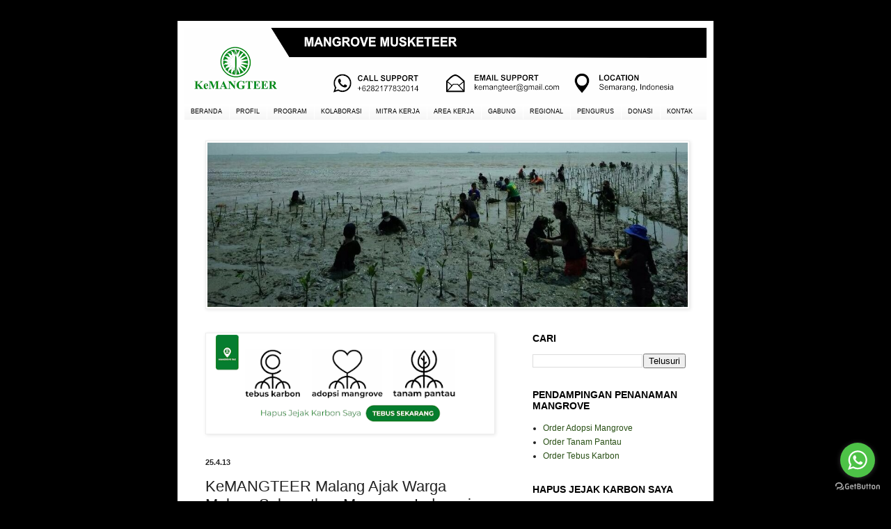

--- FILE ---
content_type: text/html; charset=utf-8
request_url: https://www.google.com/recaptcha/api2/aframe
body_size: 267
content:
<!DOCTYPE HTML><html><head><meta http-equiv="content-type" content="text/html; charset=UTF-8"></head><body><script nonce="rtfdpVII6tAST5RlGoV4_Q">/** Anti-fraud and anti-abuse applications only. See google.com/recaptcha */ try{var clients={'sodar':'https://pagead2.googlesyndication.com/pagead/sodar?'};window.addEventListener("message",function(a){try{if(a.source===window.parent){var b=JSON.parse(a.data);var c=clients[b['id']];if(c){var d=document.createElement('img');d.src=c+b['params']+'&rc='+(localStorage.getItem("rc::a")?sessionStorage.getItem("rc::b"):"");window.document.body.appendChild(d);sessionStorage.setItem("rc::e",parseInt(sessionStorage.getItem("rc::e")||0)+1);localStorage.setItem("rc::h",'1769951718967');}}}catch(b){}});window.parent.postMessage("_grecaptcha_ready", "*");}catch(b){}</script></body></html>